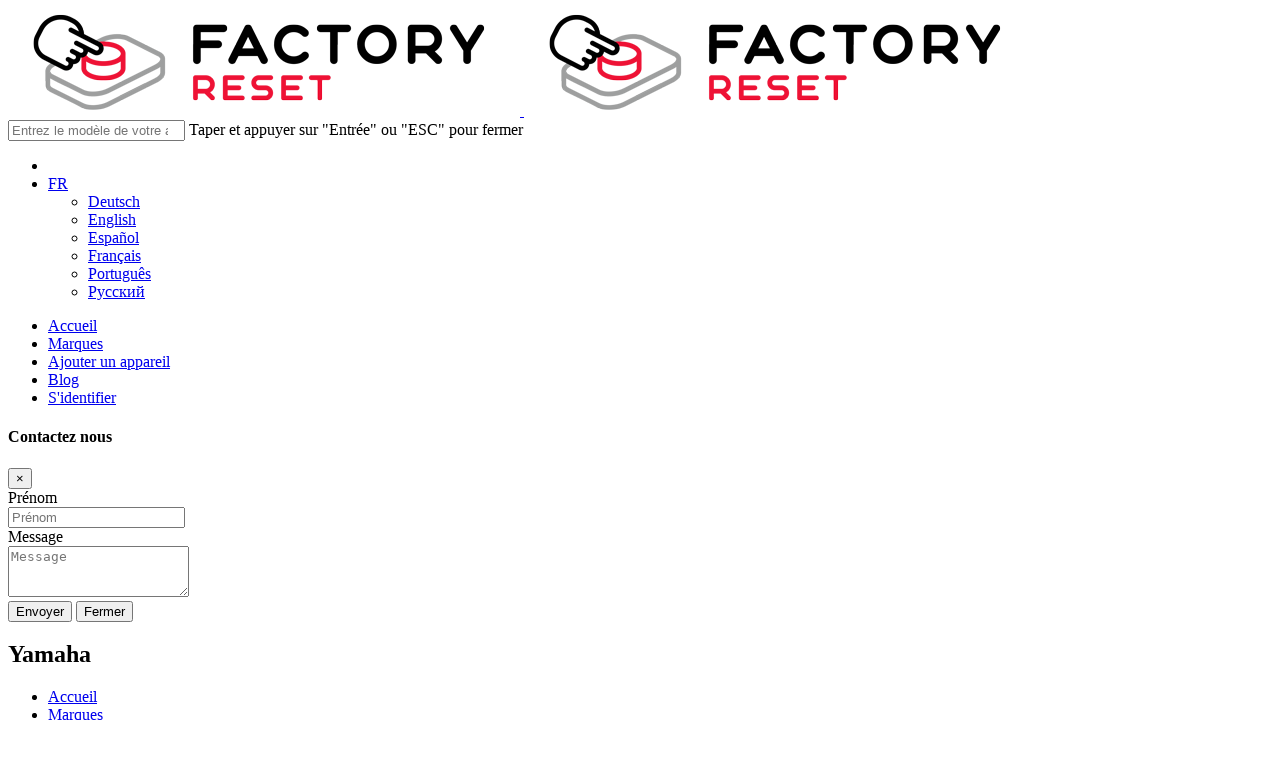

--- FILE ---
content_type: text/html; charset=UTF-8
request_url: https://factory-reset.net/fr/brand/yamaha
body_size: 3691
content:
<!DOCTYPE html>
<html  lang="fr">
<head>
    <link rel="preload" href="/webfonts/inspiro-icons.ttf?ijzgpf"  as="font" type="font/woff2" crossorigin>
    <link rel="preload" href="/webfonts/fontawesome-webfont.woff2?v=4.3.0"   as="font" type="font/woff2" crossorigin>
    <link rel="preload" href="/webfonts/fa-solid-900.woff2"   as="font" type="font/woff2" crossorigin>
        <link rel="alternate" hreflang="de" href="https://factory-reset.net/de/brand/yamaha" />
        <link rel="alternate" hreflang="en" href="https://factory-reset.net/en/brand/yamaha" />
        <link rel="alternate" hreflang="es" href="https://factory-reset.net/es/brand/yamaha" />
        <link rel="alternate" hreflang="fr" href="https://factory-reset.net/fr/brand/yamaha" />
        <link rel="alternate" hreflang="pt" href="https://factory-reset.net/pt/brand/yamaha" />
        <link rel="alternate" hreflang="ru" href="https://factory-reset.net/ru/brand/yamaha" />
        <meta name="viewport" content="width=device-width, initial-scale=1" />
    <meta http-equiv="content-type" content="text/html; charset=utf-8" />
    <meta name="author" content="Factory-reset.net"/>
    <meta name="description" content="Retour aux paramètres d&#039;usine Yamaha . Réinitialiser les options Yamaha RX-V571 .">
    <meta name="Keywords" content="Réinitialiser, Retour aux paramètres d&#039;usine, Retour aux paramètres d&#039;usine Yamaha RX-V571, Retour aux paramètres d&#039;usine Yamaha RX-V540, Retour aux paramètres d&#039;usine Yamaha RX-V471,   La réinitialisation d&#039;erreur de protection, ">
    <!-- Document title -->
    <title>Rétablir les paramètres d&#039;usine Yamaha  | factory-reset.net </title>
    <!-- Stylesheets & Fonts -->
    <link rel="icon" href="https://factory-reset.net/favicon.ico" type="image/x-icon">
    <!-- Global site tag (gtag.js) - Google Analytics -->
<script async src="https://www.googletagmanager.com/gtag/js?id=UA-154899756-1"></script>
<script>
  window.dataLayer = window.dataLayer || [];
  function gtag(){dataLayer.push(arguments);}
  gtag('js', new Date());

  gtag('config', 'UA-154899756-1');
</script>
    <script data-ad-client="ca-pub-5537267400494463" async src="https://pagead2.googlesyndication.com/pagead/js/adsbygoogle.js"></script>
    <link  href="/css/plugins.css" rel="stylesheet">
    <link href="/css/style.css" rel="stylesheet">
    </head>
<body>
    <!-- Body Inner -->
    <div class="body-inner">
        <!-- Header -->
        <header id="header" data-fullwidth="true" class="header-disable-fixed">
            <div class="header-inner">
                <div class="container">
                    <!--Logo-->
                    <div id="logo">
                        <a href="https://factory-reset.net/fr">
                            <img src="/images/logo.png" class="logo-default">
                            <img src="/images/logo.png" class="logo-dark">
                        </a>
                    </div>
                    <!--End: Logo-->
                    <!-- Search -->
                    <div id="search"><a id="btn-search-close" class="btn-search-close" aria-label="Close search form"><i class="icon-x"></i></a>
                        <form class="search-form" action="https://factory-reset.net/fr/search" method="get">
                            <input class="form-control" name="string" type="search" placeholder="Entrez le modèle de votre appareil" />
                            <span class="text-muted">Taper et appuyer sur &quot;Entrée&quot; ou &quot;ESC&quot; pour fermer</span>
                        </form>
                    </div>
                    <!-- end: search -->
                    <!--Header Extras-->
                    <div class="header-extras">
                        <ul>
                            <li>
                                <a id="btn-search" href="#"> <i class="icon-search"></i></a>
                            </li>
                            <li>
                                <div class="p-dropdown">
                                <a href="#"><i class="icon-globe"></i><span>FR</span></a>
                                    <ul class="p-dropdown-content">
                                                                            <li><a hreflang="de" href="https://factory-reset.net/de/brand/yamaha">Deutsch</a></li>
                                                                            <li><a hreflang="en" href="https://factory-reset.net/en/brand/yamaha">English</a></li>
                                                                            <li><a hreflang="es" href="https://factory-reset.net/es/brand/yamaha">Español</a></li>
                                                                            <li><a hreflang="fr" href="https://factory-reset.net/fr/brand/yamaha">Français</a></li>
                                                                            <li><a hreflang="pt" href="https://factory-reset.net/pt/brand/yamaha">Português</a></li>
                                                                            <li><a hreflang="ru" href="https://factory-reset.net/ru/brand/yamaha">Русский</a></li>
                                                                        </ul>
                                </div>
                            </li>
                        </ul>
                    </div>
                    <!--end: Header Extras-->
                    <!--Navigation Resposnive Trigger-->
                    <div id="mainMenu-trigger">
                        <a class="lines-button x"><span class="lines"></span></a>
                    </div>
                    <!--end: Navigation Resposnive Trigger-->
                    <!--Navigation-->
                    <div id="mainMenu">
                        <div class="container">
                            <nav>
                                <ul>
                                    <li><a href="https://factory-reset.net/fr">Accueil</a></li>
                                    <li><a href="https://factory-reset.net/fr/brands">Marques</a></li>
                                    <li><a href="https://factory-reset.net/fr/user/adddevice">Ajouter un appareil</a></li>
                                    <li><a href="https://factory-reset.net/fr/blog">Blog</a></li>
                                                                                                                                                <li><a href="https://factory-reset.net/fr/login">S&#039;identifier</a></li>
                                                                    </ul>
                            </nav>
                        </div>
                    </div>
                    <!--end: Navigation-->
                </div>
            </div>
        </header>
        <!-- end: Header -->
         <!--Modal large -->
         <div class="modal fade" id="modal-3" tabindex="-1" role="modal" aria-labelledby="modal-label-3" aria-hidden="true">
            <div class="modal-dialog modal-lg">
                <div class="modal-content">
                    <div class="modal-header">
                        <h4 id="modal-label-3" class="modal-title">Contactez nous</h4>
                        <button aria-hidden="true" data-dismiss="modal" class="close" type="button">×</button>
                    </div>
                    <div class="modal-body">
                        <div class="card">
                            <div class="card-body">
                                <form action="https://factory-reset.net/fr/user/contactus" method="POST">
                                    <div class="form-group row">
                                        <label class="col-form-label col-sm-2 text-sm-right">Prénom</label>
                                        <div class="col-sm-10">
                                            <input type="name" class="form-control" name="name" placeholder="Prénom">
                                        </div>
                                    </div>
                                    <div class="form-group row">
                                        <label class="col-form-label col-sm-2 text-sm-right">Message</label>
                                        <div class="col-sm-10">
                                            <textarea class="form-control" name="message" placeholder="Message" rows="3"></textarea>
                                        </div>
                                    </div>
                                    <input type="hidden" name="_token" value="EzymUjOn93pUCmS7nOgu3f4bAQY0DZm5XSk1pfA2">                                    <div class="form-group row">
                                        <div class="col-sm-10 ml-sm-auto">
                                            <button type="submit" class="btn btn-primary">Envoyer</button>
                                            <button data-dismiss="modal" class="btn btn-b" type="button">Fermer</button>
                                        </div>
                                    </div>
                                </form>
                            </div>
                        </div>
                    </div>
                </div>
            </div>
        </div>
        <!-- end: Modal large -->
         <!-- Content -->
                 <!-- Page title -->
        <section id="page-title">
            <div class="container">
                <div class="page-title">
                    <h1>Yamaha</h1>
                </div>
                <div class="breadcrumb">
                    <ul>
                        <li class="breadcrumb-item"><a href="https://factory-reset.net/fr">Accueil</a></li>
                        <li class="breadcrumb-item"><a href="https://factory-reset.net/fr/brands">Marques</a></li>
                        <li class="active"><a href="/brand/yamaha">Yamaha</a></li>
                    </ul>
                </div>
            </div>
        </section>
        <!-- end: Page title -->
<section id="page-content" class="sidebar-right">
    <div class="container">
        <div class="row">
            <!-- post content -->
            <div class="content col-lg-9">
                <!-- Blog -->
                <div id="blog">
                    <div class="post-item">
                        <div class="post-item-wrap">
                            <div class="post-item-description">
                                <!--<span class="post-meta-comments float-right"><a href=""><i data-toggle="tooltip" data-original-title="interface.history" class="fa fa-history"></i></a></span>-->
                                <span class="post-meta-comments float-right"><a href="https://factory-reset.net/fr/user/brandedit/306/35"><i data-toggle="tooltip" data-original-title="Modifier la description de fabrication" class="fa fa-edit"></i></a></span>
                                <span class="post-meta-comments float-right"><a href="https://factory-reset.net/fr/user/adddevice"><i data-toggle="tooltip" data-original-title="Ajouter un nouveau périphérique" class="fa fa-plus"></i></a></span>
                                <h2>À propos de la fabrication</h2>
                                <div class="breadcrumb float-left">
                                    <p>Yamaha Corporation — société multinationale japonaise, le plus grand fabricant d'instruments de musique, également engagée dans la production de haut-parleurs, équipement audio, équipements sportifs et de moteurs. Le siège de la société est situé dans le Hamamatsu. Fondée le 12 octobre 1887.</p>

                                </div>
                            </div>
                        </div>
                    </div>

                                        <!-- Post item-->
                    <div class="post-item">
                        <div class="post-item-wrap">
                            <div class="post-item-description">
                                <h2><a href="https://factory-reset.net/fr/device/yamaha-rx-v471">Yamaha RX-V471</a></h2>
                                                                <p><a href="https://factory-reset.net/fr/device/yamaha-rx-v471#La réinitialisation d&#039;erreur de protection">La réinitialisation d&#039;erreur de protection</a></p>
                                                                <!--<span class="post-meta-comments"><a href=""><i class="fa fa-comments-o"></i>33 Comments</a></span>-->
                                <div>
                                    <a href="https://factory-reset.net/fr/device/yamaha-rx-v471" class="item-link">Lire la suite <i class="icon-chevron-right"></i></a>
                                </div>
                            </div>
                        </div>
                    </div>
                    <!-- end: Post item-->
                                        <!-- Post item-->
                    <div class="post-item">
                        <div class="post-item-wrap">
                            <div class="post-item-description">
                                <h2><a href="https://factory-reset.net/fr/device/yamaha-rx-v540">Yamaha RX-V540</a></h2>
                                                                <p><a href="https://factory-reset.net/fr/device/yamaha-rx-v540#La réinitialisation aux paramètres d&#039;usine">La réinitialisation aux paramètres d&#039;usine</a></p>
                                                                <!--<span class="post-meta-comments"><a href=""><i class="fa fa-comments-o"></i>33 Comments</a></span>-->
                                <div>
                                    <a href="https://factory-reset.net/fr/device/yamaha-rx-v540" class="item-link">Lire la suite <i class="icon-chevron-right"></i></a>
                                </div>
                            </div>
                        </div>
                    </div>
                    <!-- end: Post item-->
                                        <!-- Post item-->
                    <div class="post-item">
                        <div class="post-item-wrap">
                            <div class="post-item-description">
                                <h2><a href="https://factory-reset.net/fr/device/yamaha-rx-v571">Yamaha RX-V571</a></h2>
                                                                <p><a href="https://factory-reset.net/fr/device/yamaha-rx-v571#La réinitialisation d&#039;erreur de protection">La réinitialisation d&#039;erreur de protection</a></p>
                                                                <!--<span class="post-meta-comments"><a href=""><i class="fa fa-comments-o"></i>33 Comments</a></span>-->
                                <div>
                                    <a href="https://factory-reset.net/fr/device/yamaha-rx-v571" class="item-link">Lire la suite <i class="icon-chevron-right"></i></a>
                                </div>
                            </div>
                        </div>
                    </div>
                    <!-- end: Post item-->
                                    </div>
                <!-- end: Blog -->
                <!-- Pagination -->
                <ul class="pagination">
                     
                </ul>
                <!-- end: Pagination -->
            </div>
            <!-- end: post content -->
            <!-- Sidebar-->
            <div class="sidebar sticky-sidebar col-lg-3">
                <!--Tabs with Posts-->
                <div class="widget ">
                    <h4 class="widget-title">Yamaha</h4>
                    <div class="post-thumbnail-list">
                                                <div class="post-thumbnail-entry">
                            <div class="post-thumbnail-content text-nowrap">
                                <a href="https://factory-reset.net/fr/device/yamaha-rx-v471">Yamaha RX-V471</a>
                            </div>
                        </div>
                                                <div class="post-thumbnail-entry">
                            <div class="post-thumbnail-content text-nowrap">
                                <a href="https://factory-reset.net/fr/device/yamaha-rx-v540">Yamaha RX-V540</a>
                            </div>
                        </div>
                                                <div class="post-thumbnail-entry">
                            <div class="post-thumbnail-content text-nowrap">
                                <a href="https://factory-reset.net/fr/device/yamaha-rx-v571">Yamaha RX-V571</a>
                            </div>
                        </div>
                                            </div>
                </div>

            </div>
            <!-- end: Sidebar-->
        </div>
    </div>
</section> <!-- end: Content -->
        <!-- end: Content -->
        <!-- Footer -->
        <footer id="footer">
            <div class="footer-content">
                <div class="container">
                    <div class="row">
                        <div class="col-lg-5">
                            <div class="widget">
                                <div class="widget-title">Factory-reset.net</div>
                                <p class="mb-5">La base de données ouverte est réinitialisée aux paramètres d&#039;usine</p>
                                                            </div>
                        </div>
                        <div class="col-lg-7">
                            <div class="row">
                                <div class="col-lg-3">
                                    <div class="widget">
                                    </div>
                                </div>
                                <div class="col-lg-3">
                                    <div class="widget">
                                        <div class="widget-title">Des pages</div>
                                        <ul class="list">
                                            <li><a href="https://factory-reset.net/fr">Accueil</a></li>
                                            <li><a href="https://factory-reset.net/fr/brands">Marques</a></li>
                                            <li><a href="https://factory-reset.net/fr/user/adddevice">Ajouter un appareil</a></li>
                                        </ul>
                                    </div>
                                </div>
                                <div class="col-lg-3">
                                    <div class="widget">
                                        <div class="widget-title">Utilisateur</div>
                                        <ul class="list">
                                                                                        <li><a href="https://factory-reset.net/fr/login">S&#039;identifier</a></li>
                                                                                    </ul>
                                    </div>
                                </div>
                                <div class="col-lg-3">
                                    <div class="widget">
                                        <div class="widget-title">Soutien</div>
                                        <ul class="list">
                                                                                        <li><a href="https://factory-reset.net/fr/policy">Politique de confidentialité</a></li>
                                            <li><a href="https://factory-reset.net/fr/useragreement">Accord de l&#039;utilisateur</a></li>
                                        </ul>
                                    </div>
                                </div>
                            </div>
                        </div>
                    </div>
                </div>
            </div>
            <div class="copyright-content">
                <div class="container">
                    <div class="copyright-text text-center">&copy; 2014-2020 <a href="https://Factory-reset.net" target="_blank"> Factory-reset.net</a> All Rights Reserved.</div>
                </div>
            </div>
        </footer>
        <!-- end: Footer -->
    </div>
    <!-- end: Body Inner -->
    <!-- Scroll top -->
    <a id="scrollTop"><i class="icon-chevron-up"></i><i class="icon-chevron-up"></i></a>
    <!--Plugins-->
    <script src="/js/jquery.js"></script>
    <script src="/plugins/popper/popper.min.js"></script>
    <script src="/js/plugins.js"></script>
    <script src="/plugins/rateit/jquery.rateit.min.js"></script>
    <!--Template functions-->
    <script src="/js/functions.js"></script>
    </body>

</html>


--- FILE ---
content_type: text/html; charset=utf-8
request_url: https://www.google.com/recaptcha/api2/aframe
body_size: 266
content:
<!DOCTYPE HTML><html><head><meta http-equiv="content-type" content="text/html; charset=UTF-8"></head><body><script nonce="a6ktb7plECUM28v-0MvmeQ">/** Anti-fraud and anti-abuse applications only. See google.com/recaptcha */ try{var clients={'sodar':'https://pagead2.googlesyndication.com/pagead/sodar?'};window.addEventListener("message",function(a){try{if(a.source===window.parent){var b=JSON.parse(a.data);var c=clients[b['id']];if(c){var d=document.createElement('img');d.src=c+b['params']+'&rc='+(localStorage.getItem("rc::a")?sessionStorage.getItem("rc::b"):"");window.document.body.appendChild(d);sessionStorage.setItem("rc::e",parseInt(sessionStorage.getItem("rc::e")||0)+1);localStorage.setItem("rc::h",'1768557093961');}}}catch(b){}});window.parent.postMessage("_grecaptcha_ready", "*");}catch(b){}</script></body></html>